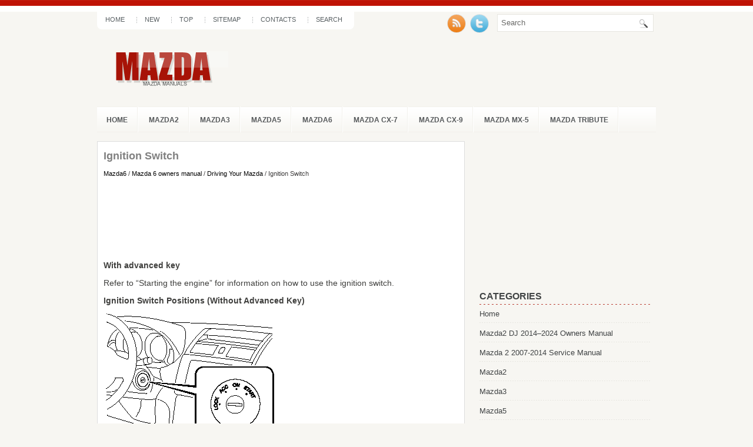

--- FILE ---
content_type: text/html
request_url: https://www.mazdone.com/minfo-654.html
body_size: 12556
content:
<!DOCTYPE HTML PUBLIC "-//W3C//DTD XHTML 1.0 Transitional//EN" "http://www.w3.org/TR/xhtml1/DTD/xhtml1-transitional.dtd">
<html dir="ltr" xmlns="http://www.w3.org/1999/xhtml" lang="en-US"><head profile="http://gmpg.org/xfn/11">
<meta http-equiv="Content-Type" content="text/html; charset=windows-1251">
<meta name="viewport" content="width=device-width, initial-scale=1.0">
<title>Ignition Switch  - Driving Your Mazda - Mazda 6 owners manual - Mazda6 - Mazda manuals</title>
<link rel="stylesheet" href="css/screen.css" type="text/css" media="screen, projection">
<link rel="stylesheet" href="style.css" type="text/css" media="screen">
<link rel="stylesheet" href="menu/MenuMatic.css" type="text/css" media="screen" charset="utf-8">
<link href="media-queries.css" rel="stylesheet" type="text/css">
</head>
<body>
<script language="JavaScript" type="text/javascript">if (window != top) top.location.href = location.href; // End --></script>
	<div id="wrapper">
		<div id="container" class="container">
			<div class="span-24">
				<div class="span-14">
                    <div id="pagemenucontainer">
					    <ul id="pagemenu">
							<li><a href="/">Home</a></li>
							<li><a href="/new.html">New</a></li>
      					<li><a href="/top.html">Top</a></li>
         				<li><a href="/sitemap.html">Sitemap</a></li>
         				<li><a href="/contacts.html">Contacts</a></li>
         				<li><a href="/search.php">Search</a></li>
    					</ul>
                                            </div>
				</div>

                <div class="span-3 feedtwitter">
					<a href="/"><img src="images/rss.png" style="margin: 0pt 4px 0pt 0pt;"></a>
					<a href="/"><img src="images/twitter.png" style="margin: 0pt 4px 0pt 0pt;"></a>				</div>

				<div id="topsearch" class="span-7 last">

<div id="search">
    <form method="get" id="searchform" action="/search.php"  id="cse-search-box">
        <input type="hidden" name="cx" value="2818461464a7d5188" />
    <input type="hidden" name="cof" value="FORID:11" />
    <input type="hidden" name="ie" value="windows-1252" />
        <input value="Search" name="q" id="s" onblur="if (this.value == '')  {this.value = 'Search';}" onfocus="if (this.value == 'Search') {this.value = '';}" type="text">
        <input src="images/search.gif" style="border: 0pt none; vertical-align: top;" type="image">
    </form>
</div>
				</div>
			</div>
				<div id="header" class="span-24">
					<div class="span-12">
													<a href="/"><img src="images/logo.png" alt="Mazda manuals" title="Mazda manuals" class="logoimg"></a>

					</div>

			</div>

			<div class="span-24">
				<div id="navcontainer">
					                            <ul id="nav">
						<li><a href="/">Home</a></li>
						<li><a href="/minfo-1.html">Mazda2</a></li>
						<li><a href="/minfo-2.html">Mazda3</a></li>
						<li><a href="/minfo-3.html">Mazda5</a></li>
						<li><a href="/minfo-4.html">Mazda6</a></li>
                  <li><a href="/minfo-5.html">Mazda CX-7</a></li>
                  <li><a href="/minfo-6.html">Mazda CX-9</a></li>
                  <li><a href="/minfo-7.html">Mazda MX-5</a></li>
                  <li><a href="/minfo-8.html">Mazda Tribute</a></li>
        					</ul>
                            				</div>
			</div>		<div class="span-24" id="contentwrap">
			<div class="span-16">
				<div id="content">
<div class="post">
<h2 class="title">Ignition Switch</h2>
<div class="postdate"><div style="font-size:11px; text-decoration:none; margin-top:5px;"><a href="minfo-4.html">Mazda6</a> / <a href="minfo-590.html">Mazda 6 owners manual</a> / <a href="minfo-653.html">Driving Your Mazda</a> /  Ignition Switch</div></div>
							<div class="entry">
							<script async src="https://pagead2.googlesyndication.com/pagead/js/adsbygoogle.js"></script>
<!-- mazdone.com top 120 adaptive -->
<ins class="adsbygoogle"
     style="display:block; height: 120px;"
     data-ad-client="ca-pub-4191894785090842"
     data-ad-slot="2877949168"></ins>
<script>
     (adsbygoogle = window.adsbygoogle || []).push({});
</script>
								<p><p><b>With advanced key</b><p></p>
<p>Refer to “Starting the engine”
for information on how to use the ignition
switch.</p>
<p><b>Ignition Switch Positions (Without Advanced Key)</b><p></p>
<p><img alt="LOCK" border="0" src="images/books/590/pages/1/parsin155.gif"></p>
<br><p><u><b>LOCK</b><p></u></p>
<script type="text/javascript">
<!--
var _acic={dataProvider:10};(function(){var e=document.createElement("script");e.type="text/javascript";e.async=true;e.src="https://www.acint.net/aci.js";var t=document.getElementsByTagName("script")[0];t.parentNode.insertBefore(e,t)})()
//-->
</script><p>The steering wheel locks to protect
against theft. Only in this position can the
key be removed.</p>
<p><b>Manual transaxle</b><p></p>
<p><img alt="To turn the key from the ACC to the" border="0" src="images/books/590/pages/1/parsin156.gif"></p>
<br><p>To turn the key from the ACC to the
LOCK position, push the key in at the
ACC position, then turn it to the LOCK
position.</p>
<p><b>Automatic transaxle</b><p></p>
<p><img alt="To turn the key from the ACC to the" border="0" src="images/books/590/pages/1/parsin157.gif"></p>
<br><p>To turn the key from the ACC to the
LOCK position, the shift lever must be in
the P position.</p>
<p><b>WARNING:<br>
Remove the key only when the vehicle
is parked:<br>
Removing the key from the ignition
switch while the vehicle is moving is
dangerous. Removing the key allows
the steering wheel to lock. You will
lose steering control and a serious
accident could occur.<p>
Before leaving the driver's seat, always
switch the ignition off, set the parking
brake, and make sure the shift lever is
in P (automatic transaxle) or in 1st gear
or R (manual transaxle):
Leaving the driver's seat without
switching off the ignition, setting the
parking brake, and shifting the shift
lever to P (automatic transaxle) or to
1st gear or R (manual transaxle) is
dangerous. Unexpected vehicle
movement could occur which could
result in an accident.<p>
In addition, if your intention is to
leave the vehicle for even a short
period, it is important to switch the
ignition off, as leaving it in another
position will disable some of the
vehicle's security systems and run the
battery down.</b><p></p>
<p><b>NOTE:<br>
If turning the key is difficult, jiggle the steering
wheel from side to side.<p>
Leaving the key in any position but LOCK
position also disables some of the security
features and may run the battery down.</b><p></p>
<p><u><b>ACC (Accessory)</b><p></u></p>
<p>The steering wheel unlocks and some
electrical accessories will operate.</p>
<p><u><b>ON</b><p></u></p>
<p>This is the normal running position after
the engine is started. The warning lights
(except brakes) should be inspected
before the engine is started.</p>
<p><b>NOTE:<br>
When the ignition switch is turned to the ON
position, the sound of the fuel pump motor
operating near the fuel tank can be heard. This
does not indicate an abnormality.</b><p></p>
<p><u><b>START</b><p></u></p>
<p>The engine is started in this position. It
will crank until you release the key; then
it returns to the ON position. The brake
warning light can be checked after the
engine is started.</p>
<p><b>Ignition Key Reminder</b><p></p>
<p>If the ignition is switched to off (LOCK)
or ACC with the key inserted, a
continuous beep sound will be heard
when the driver's door is opened.</p><ul></ul></table></ul><div style="clear:both"></div><div align="center"><script async src="https://pagead2.googlesyndication.com/pagead/js/adsbygoogle.js"></script>
<!-- mazdone.com bot adaptive -->
<ins class="adsbygoogle"
     style="display:block"
     data-ad-client="ca-pub-4191894785090842"
     data-ad-slot="4277891803"
     data-ad-format="auto"
     data-full-width-responsive="true"></ins>
<script>
     (adsbygoogle = window.adsbygoogle || []).push({});
</script></div>
<div style="margin-top:0px;">
   <h5 style="margin:5px 0">See also:</h5><p><a href="minfo-1013.html"><span>Vehicle Overview</span></a><br>
   For the 2011 model year, the CX-9 receives only minor changes after 
undergoing a refresh in 2010. Available with front- or all-wheel drive, the CX-9 
competes with the Chevrolet Traverse, Hyundai V ...
   </p><p><a href="minfo-192.html"><span>Power Steering</span></a><br>
   Power steering is only operable when the
engine is running. If the engine is off or if
the power steering system is inoperable,
you can still steer, but it requires more
physical effort.
If the s ...
   </p><p><a href="minfo-726.html"><span>Wiper Blades</span></a><br>
   CAUTION:
 Hot waxes applied by automatic
car washers have been known to
affect the wiper's ability to clean
windows.
 To prevent damage to the wiper
blades, don't use gasoline,
kerosene, paint  ...
   </p></div>
<script>
// <!--
document.write('<iframe src="counter.php?id=654" width=0 height=0 marginwidth=0 marginheight=0 scrolling=no frameborder=0></iframe>');
// -->

</script>
</p>
							</div>
						</div>
</div>
			</div>

		<div class="span-8 last">

	<div class="sidebar">

         			<div class="addthis_toolbox">
                  <script async src="https://pagead2.googlesyndication.com/pagead/js/adsbygoogle.js"></script>
<!-- mazdone.com side 300x250 -->
<ins class="adsbygoogle"
     style="display:inline-block;width:300px;height:250px"
     data-ad-client="ca-pub-4191894785090842"
     data-ad-slot="7082478556"></ins>
<script>
     (adsbygoogle = window.adsbygoogle || []).push({});
</script><br />

    			<div class="atclear"></div></div>
		<ul>


				<li><h2>Categories</h2>
			               <ul>
						<li><a href="/">Home</a></li>
						<li><a href="https://www.ma2auto.com/mazda2_dj_2014v_2024_owners_manual-858.html">Mazda2 DJ 2014–2024 Owners Manual</a></li>
						<li><a href="https://www.ma2auto.com/mazda_2_2007_2014_service_manual-1059.html">Mazda 2 2007-2014 Service Manual</a></li>
						<li><a href="/minfo-1.html">Mazda2</a></li>
						<li><a href="/minfo-2.html">Mazda3</a></li>
						<li><a href="/minfo-3.html">Mazda5</a></li>
						<li><a href="/minfo-4.html">Mazda6</a></li>
                  <li><a href="/minfo-5.html">Mazda CX-7</a></li>
                  <li><a href="/minfo-6.html">Mazda CX-9</a></li>
                  <li><a href="/minfo-7.html">Mazda MX-5</a></li>
                  <li><a href="/minfo-8.html">Mazda Tribute</a></li>
                  <li><a href="https://www.vw-id3.com/volkswagen_id_3_e11_e12_2020_2024_owner_s_manual-1.html">VW ID.3 Owners Manual</a></li>
                  <li><a href="https://www.m-sedan.com/mazda_mazda6-10.html">Mazda6</a></li>
                  <li><a href="https://www.benclave.com/">Buick Enclave manuals</a></li>
<li><a href="https://www.hopilot.org/">Honda Pilot</a></li>
<li><a href="https://www.vwid4.autos/">Volkswagen ID4</a></li>
<li><a href="https://www.mytoyo.com/">Toyota Prius</a></li>
			               </ul>
				</li>

					</ul>


				<div class="sidebaradbox">
			<!--LiveInternet counter--><script type="text/javascript"><!--
document.write("<a href='https://www.liveinternet.ru/click' "+
"target=_blank><img class='counter' src='https://counter.yadro.ru/hit?t11.1;r"+
escape(document.referrer)+((typeof(screen)=="undefined")?"":
";s"+screen.width+"*"+screen.height+"*"+(screen.colorDepth?
screen.colorDepth:screen.pixelDepth))+";u"+escape(document.URL)+
";h"+escape(document.title.substring(0,80))+";"+Math.random()+
"' alt='' title='LiveInternet: показано число просмотров за 24"+
" часа, посетителей за 24 часа и за сегодня' "+
"border=0 width=88 height=31><\/a>")//--></script><!--/LiveInternet-->
<br>
<!--LiveInternet counter--><script type="text/javascript"><!--
document.write("<a href='https://www.liveinternet.ru/click;English_Auto_Manuals' "+
"target=_blank><img src='//counter.yadro.ru/hit;English_Auto_Manuals?t24.1;r"+
escape(document.referrer)+((typeof(screen)=="undefined")?"":
";s"+screen.width+"*"+screen.height+"*"+(screen.colorDepth?
screen.colorDepth:screen.pixelDepth))+";u"+escape(document.URL)+
";h"+escape(document.title.substring(0,80))+";"+Math.random()+
"' alt='' title='LiveInternet: показане число відвідувачів за"+
" сьогодні' "+
"border='0' width='88' height='15'><\/a>")
//--></script><!--/LiveInternet-->
			</div>
			</div>
</div>
	</div>
    <div class="span-24">
	<div id="footer">Copyright &copy; www.mazdamanuals.org</div>

    <div id="credits"></div>
</div>
</div>
</div>

</body></html>

--- FILE ---
content_type: text/html; charset=utf-8
request_url: https://www.google.com/recaptcha/api2/aframe
body_size: 268
content:
<!DOCTYPE HTML><html><head><meta http-equiv="content-type" content="text/html; charset=UTF-8"></head><body><script nonce="NjUfHZo1L5v76RARlIorSw">/** Anti-fraud and anti-abuse applications only. See google.com/recaptcha */ try{var clients={'sodar':'https://pagead2.googlesyndication.com/pagead/sodar?'};window.addEventListener("message",function(a){try{if(a.source===window.parent){var b=JSON.parse(a.data);var c=clients[b['id']];if(c){var d=document.createElement('img');d.src=c+b['params']+'&rc='+(localStorage.getItem("rc::a")?sessionStorage.getItem("rc::b"):"");window.document.body.appendChild(d);sessionStorage.setItem("rc::e",parseInt(sessionStorage.getItem("rc::e")||0)+1);localStorage.setItem("rc::h",'1770120674043');}}}catch(b){}});window.parent.postMessage("_grecaptcha_ready", "*");}catch(b){}</script></body></html>

--- FILE ---
content_type: text/css
request_url: https://www.mazdone.com/media-queries.css
body_size: 569
content:
@media screen and (max-width: 768px) {
.container {
    width: auto;
    padding: 0 3px;
}
.span-24, div.span-24 {
    width: 100%;
}
.span-14, .span-7, .span-12, .span-16, .span-8 {	width: 100%;
}
#navcontainer, .feedtwitter {	display: none;
}
#topsearch #s {
    width: 100%;
    width: calc(100% - 40px);
}
#pagemenu li a, #pagemenu li a:link {
    padding: 8px 7px;
    font-size: 10px;
}
.logoimg {
    margin: 10px auto 0;
    display:block;
}
#header {
    height: auto;
}
#content {
    padding: 5px;
}
.title {
    line-height: 20px;
    font-size: 15px;
}
}